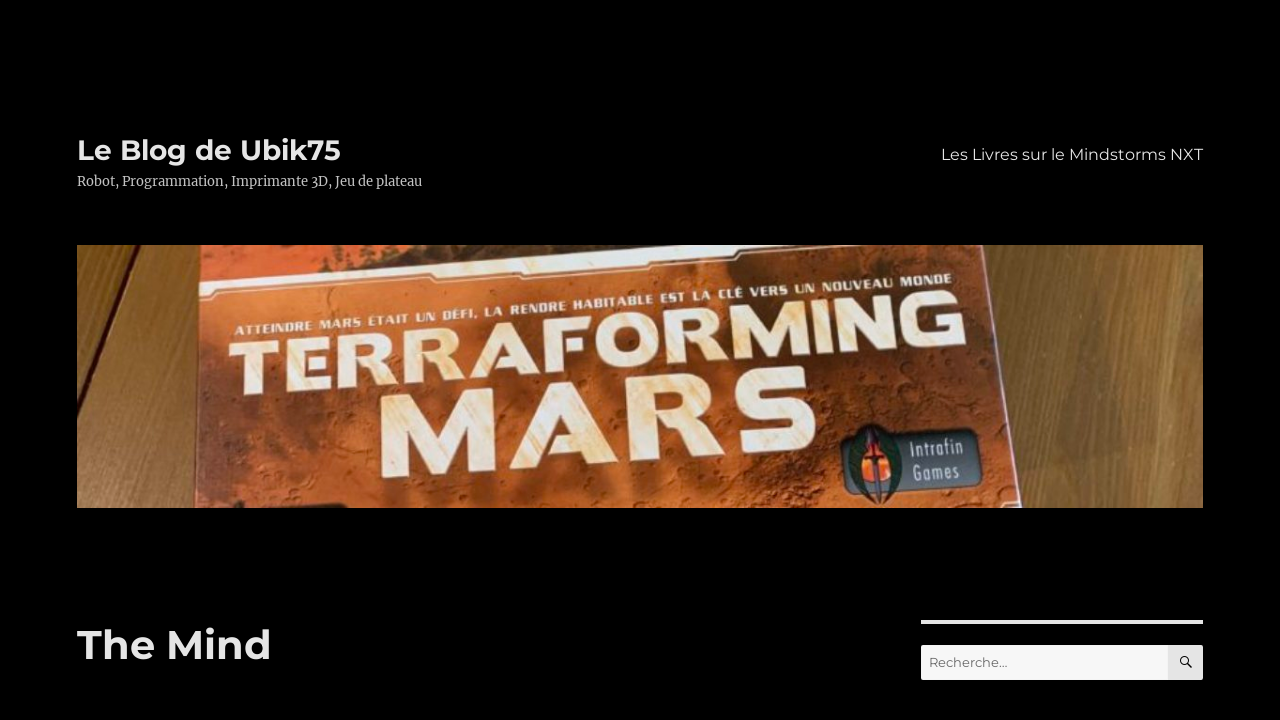

--- FILE ---
content_type: text/html; charset=UTF-8
request_url: https://ubik75.com/?p=1680
body_size: 17722
content:
<!DOCTYPE html>
<html dir="ltr" lang="fr-FR" prefix="og: https://ogp.me/ns#" class="no-js">
<head>
	<meta charset="UTF-8">
	<meta name="viewport" content="width=device-width, initial-scale=1.0">
	<link rel="profile" href="https://gmpg.org/xfn/11">
		<link rel="pingback" href="https://ubik75.com/xmlrpc.php">
		<script>
(function(html){html.className = html.className.replace(/\bno-js\b/,'js')})(document.documentElement);
//# sourceURL=twentysixteen_javascript_detection
</script>
<title>The Mind</title>

		<!-- All in One SEO 4.9.3 - aioseo.com -->
	<meta name="description" content="The Mind est un jeu coopératif ou les joueurs doivent poser des cartes dans l&#039;ordre croissant sans se parler" />
	<meta name="robots" content="max-image-preview:large" />
	<meta name="author" content="ubik75"/>
	<meta name="keywords" content="the mind,jeu de plateau,the mind; jeu de cartes" />
	<link rel="canonical" href="https://ubik75.com/?p=1680" />
	<meta name="generator" content="All in One SEO (AIOSEO) 4.9.3" />
		<meta property="og:locale" content="fr_FR" />
		<meta property="og:site_name" content="Le Blog de Ubik75 | Robot, Programmation, Imprimante 3D, Jeu de plateau" />
		<meta property="og:type" content="article" />
		<meta property="og:title" content="The Mind" />
		<meta property="og:description" content="The Mind est un jeu coopératif ou les joueurs doivent poser des cartes dans l&#039;ordre croissant sans se parler" />
		<meta property="og:url" content="https://ubik75.com/?p=1680" />
		<meta property="article:published_time" content="2019-03-27T11:26:13+00:00" />
		<meta property="article:modified_time" content="2019-05-19T17:32:27+00:00" />
		<meta name="twitter:card" content="summary" />
		<meta name="twitter:title" content="The Mind" />
		<meta name="twitter:description" content="The Mind est un jeu coopératif ou les joueurs doivent poser des cartes dans l&#039;ordre croissant sans se parler" />
		<!-- All in One SEO -->

<link rel='dns-prefetch' href='//secure.gravatar.com' />
<link rel='dns-prefetch' href='//stats.wp.com' />
<link rel='dns-prefetch' href='//v0.wordpress.com' />
<link rel='dns-prefetch' href='//widgets.wp.com' />
<link rel='dns-prefetch' href='//s0.wp.com' />
<link rel='dns-prefetch' href='//0.gravatar.com' />
<link rel='dns-prefetch' href='//1.gravatar.com' />
<link rel='dns-prefetch' href='//2.gravatar.com' />
<link rel="alternate" type="application/rss+xml" title="Le Blog de Ubik75 &raquo; Flux" href="https://ubik75.com/?feed=rss2" />
<link rel="alternate" type="application/rss+xml" title="Le Blog de Ubik75 &raquo; Flux des commentaires" href="https://ubik75.com/?feed=comments-rss2" />
<link rel="alternate" type="application/rss+xml" title="Le Blog de Ubik75 &raquo; The Mind Flux des commentaires" href="https://ubik75.com/?feed=rss2&#038;p=1680" />
<link rel="alternate" title="oEmbed (JSON)" type="application/json+oembed" href="https://ubik75.com/index.php?rest_route=%2Foembed%2F1.0%2Fembed&#038;url=https%3A%2F%2Fubik75.com%2F%3Fp%3D1680" />
<link rel="alternate" title="oEmbed (XML)" type="text/xml+oembed" href="https://ubik75.com/index.php?rest_route=%2Foembed%2F1.0%2Fembed&#038;url=https%3A%2F%2Fubik75.com%2F%3Fp%3D1680&#038;format=xml" />
<style id='wp-img-auto-sizes-contain-inline-css'>
img:is([sizes=auto i],[sizes^="auto," i]){contain-intrinsic-size:3000px 1500px}
/*# sourceURL=wp-img-auto-sizes-contain-inline-css */
</style>
<link rel='stylesheet' id='twentysixteen-jetpack-css' href='https://ubik75.com/wp-content/plugins/jetpack/modules/theme-tools/compat/twentysixteen.css?ver=15.4' media='all' />
<style id='wp-emoji-styles-inline-css'>

	img.wp-smiley, img.emoji {
		display: inline !important;
		border: none !important;
		box-shadow: none !important;
		height: 1em !important;
		width: 1em !important;
		margin: 0 0.07em !important;
		vertical-align: -0.1em !important;
		background: none !important;
		padding: 0 !important;
	}
/*# sourceURL=wp-emoji-styles-inline-css */
</style>
<link rel='stylesheet' id='wp-block-library-css' href='https://ubik75.com/wp-includes/css/dist/block-library/style.min.css?ver=6.9' media='all' />
<style id='global-styles-inline-css'>
:root{--wp--preset--aspect-ratio--square: 1;--wp--preset--aspect-ratio--4-3: 4/3;--wp--preset--aspect-ratio--3-4: 3/4;--wp--preset--aspect-ratio--3-2: 3/2;--wp--preset--aspect-ratio--2-3: 2/3;--wp--preset--aspect-ratio--16-9: 16/9;--wp--preset--aspect-ratio--9-16: 9/16;--wp--preset--color--black: #000000;--wp--preset--color--cyan-bluish-gray: #abb8c3;--wp--preset--color--white: #fff;--wp--preset--color--pale-pink: #f78da7;--wp--preset--color--vivid-red: #cf2e2e;--wp--preset--color--luminous-vivid-orange: #ff6900;--wp--preset--color--luminous-vivid-amber: #fcb900;--wp--preset--color--light-green-cyan: #7bdcb5;--wp--preset--color--vivid-green-cyan: #00d084;--wp--preset--color--pale-cyan-blue: #8ed1fc;--wp--preset--color--vivid-cyan-blue: #0693e3;--wp--preset--color--vivid-purple: #9b51e0;--wp--preset--color--dark-gray: #1a1a1a;--wp--preset--color--medium-gray: #686868;--wp--preset--color--light-gray: #e5e5e5;--wp--preset--color--blue-gray: #4d545c;--wp--preset--color--bright-blue: #007acc;--wp--preset--color--light-blue: #9adffd;--wp--preset--color--dark-brown: #402b30;--wp--preset--color--medium-brown: #774e24;--wp--preset--color--dark-red: #640c1f;--wp--preset--color--bright-red: #ff675f;--wp--preset--color--yellow: #ffef8e;--wp--preset--gradient--vivid-cyan-blue-to-vivid-purple: linear-gradient(135deg,rgb(6,147,227) 0%,rgb(155,81,224) 100%);--wp--preset--gradient--light-green-cyan-to-vivid-green-cyan: linear-gradient(135deg,rgb(122,220,180) 0%,rgb(0,208,130) 100%);--wp--preset--gradient--luminous-vivid-amber-to-luminous-vivid-orange: linear-gradient(135deg,rgb(252,185,0) 0%,rgb(255,105,0) 100%);--wp--preset--gradient--luminous-vivid-orange-to-vivid-red: linear-gradient(135deg,rgb(255,105,0) 0%,rgb(207,46,46) 100%);--wp--preset--gradient--very-light-gray-to-cyan-bluish-gray: linear-gradient(135deg,rgb(238,238,238) 0%,rgb(169,184,195) 100%);--wp--preset--gradient--cool-to-warm-spectrum: linear-gradient(135deg,rgb(74,234,220) 0%,rgb(151,120,209) 20%,rgb(207,42,186) 40%,rgb(238,44,130) 60%,rgb(251,105,98) 80%,rgb(254,248,76) 100%);--wp--preset--gradient--blush-light-purple: linear-gradient(135deg,rgb(255,206,236) 0%,rgb(152,150,240) 100%);--wp--preset--gradient--blush-bordeaux: linear-gradient(135deg,rgb(254,205,165) 0%,rgb(254,45,45) 50%,rgb(107,0,62) 100%);--wp--preset--gradient--luminous-dusk: linear-gradient(135deg,rgb(255,203,112) 0%,rgb(199,81,192) 50%,rgb(65,88,208) 100%);--wp--preset--gradient--pale-ocean: linear-gradient(135deg,rgb(255,245,203) 0%,rgb(182,227,212) 50%,rgb(51,167,181) 100%);--wp--preset--gradient--electric-grass: linear-gradient(135deg,rgb(202,248,128) 0%,rgb(113,206,126) 100%);--wp--preset--gradient--midnight: linear-gradient(135deg,rgb(2,3,129) 0%,rgb(40,116,252) 100%);--wp--preset--font-size--small: 13px;--wp--preset--font-size--medium: 20px;--wp--preset--font-size--large: 36px;--wp--preset--font-size--x-large: 42px;--wp--preset--spacing--20: 0.44rem;--wp--preset--spacing--30: 0.67rem;--wp--preset--spacing--40: 1rem;--wp--preset--spacing--50: 1.5rem;--wp--preset--spacing--60: 2.25rem;--wp--preset--spacing--70: 3.38rem;--wp--preset--spacing--80: 5.06rem;--wp--preset--shadow--natural: 6px 6px 9px rgba(0, 0, 0, 0.2);--wp--preset--shadow--deep: 12px 12px 50px rgba(0, 0, 0, 0.4);--wp--preset--shadow--sharp: 6px 6px 0px rgba(0, 0, 0, 0.2);--wp--preset--shadow--outlined: 6px 6px 0px -3px rgb(255, 255, 255), 6px 6px rgb(0, 0, 0);--wp--preset--shadow--crisp: 6px 6px 0px rgb(0, 0, 0);}:where(.is-layout-flex){gap: 0.5em;}:where(.is-layout-grid){gap: 0.5em;}body .is-layout-flex{display: flex;}.is-layout-flex{flex-wrap: wrap;align-items: center;}.is-layout-flex > :is(*, div){margin: 0;}body .is-layout-grid{display: grid;}.is-layout-grid > :is(*, div){margin: 0;}:where(.wp-block-columns.is-layout-flex){gap: 2em;}:where(.wp-block-columns.is-layout-grid){gap: 2em;}:where(.wp-block-post-template.is-layout-flex){gap: 1.25em;}:where(.wp-block-post-template.is-layout-grid){gap: 1.25em;}.has-black-color{color: var(--wp--preset--color--black) !important;}.has-cyan-bluish-gray-color{color: var(--wp--preset--color--cyan-bluish-gray) !important;}.has-white-color{color: var(--wp--preset--color--white) !important;}.has-pale-pink-color{color: var(--wp--preset--color--pale-pink) !important;}.has-vivid-red-color{color: var(--wp--preset--color--vivid-red) !important;}.has-luminous-vivid-orange-color{color: var(--wp--preset--color--luminous-vivid-orange) !important;}.has-luminous-vivid-amber-color{color: var(--wp--preset--color--luminous-vivid-amber) !important;}.has-light-green-cyan-color{color: var(--wp--preset--color--light-green-cyan) !important;}.has-vivid-green-cyan-color{color: var(--wp--preset--color--vivid-green-cyan) !important;}.has-pale-cyan-blue-color{color: var(--wp--preset--color--pale-cyan-blue) !important;}.has-vivid-cyan-blue-color{color: var(--wp--preset--color--vivid-cyan-blue) !important;}.has-vivid-purple-color{color: var(--wp--preset--color--vivid-purple) !important;}.has-black-background-color{background-color: var(--wp--preset--color--black) !important;}.has-cyan-bluish-gray-background-color{background-color: var(--wp--preset--color--cyan-bluish-gray) !important;}.has-white-background-color{background-color: var(--wp--preset--color--white) !important;}.has-pale-pink-background-color{background-color: var(--wp--preset--color--pale-pink) !important;}.has-vivid-red-background-color{background-color: var(--wp--preset--color--vivid-red) !important;}.has-luminous-vivid-orange-background-color{background-color: var(--wp--preset--color--luminous-vivid-orange) !important;}.has-luminous-vivid-amber-background-color{background-color: var(--wp--preset--color--luminous-vivid-amber) !important;}.has-light-green-cyan-background-color{background-color: var(--wp--preset--color--light-green-cyan) !important;}.has-vivid-green-cyan-background-color{background-color: var(--wp--preset--color--vivid-green-cyan) !important;}.has-pale-cyan-blue-background-color{background-color: var(--wp--preset--color--pale-cyan-blue) !important;}.has-vivid-cyan-blue-background-color{background-color: var(--wp--preset--color--vivid-cyan-blue) !important;}.has-vivid-purple-background-color{background-color: var(--wp--preset--color--vivid-purple) !important;}.has-black-border-color{border-color: var(--wp--preset--color--black) !important;}.has-cyan-bluish-gray-border-color{border-color: var(--wp--preset--color--cyan-bluish-gray) !important;}.has-white-border-color{border-color: var(--wp--preset--color--white) !important;}.has-pale-pink-border-color{border-color: var(--wp--preset--color--pale-pink) !important;}.has-vivid-red-border-color{border-color: var(--wp--preset--color--vivid-red) !important;}.has-luminous-vivid-orange-border-color{border-color: var(--wp--preset--color--luminous-vivid-orange) !important;}.has-luminous-vivid-amber-border-color{border-color: var(--wp--preset--color--luminous-vivid-amber) !important;}.has-light-green-cyan-border-color{border-color: var(--wp--preset--color--light-green-cyan) !important;}.has-vivid-green-cyan-border-color{border-color: var(--wp--preset--color--vivid-green-cyan) !important;}.has-pale-cyan-blue-border-color{border-color: var(--wp--preset--color--pale-cyan-blue) !important;}.has-vivid-cyan-blue-border-color{border-color: var(--wp--preset--color--vivid-cyan-blue) !important;}.has-vivid-purple-border-color{border-color: var(--wp--preset--color--vivid-purple) !important;}.has-vivid-cyan-blue-to-vivid-purple-gradient-background{background: var(--wp--preset--gradient--vivid-cyan-blue-to-vivid-purple) !important;}.has-light-green-cyan-to-vivid-green-cyan-gradient-background{background: var(--wp--preset--gradient--light-green-cyan-to-vivid-green-cyan) !important;}.has-luminous-vivid-amber-to-luminous-vivid-orange-gradient-background{background: var(--wp--preset--gradient--luminous-vivid-amber-to-luminous-vivid-orange) !important;}.has-luminous-vivid-orange-to-vivid-red-gradient-background{background: var(--wp--preset--gradient--luminous-vivid-orange-to-vivid-red) !important;}.has-very-light-gray-to-cyan-bluish-gray-gradient-background{background: var(--wp--preset--gradient--very-light-gray-to-cyan-bluish-gray) !important;}.has-cool-to-warm-spectrum-gradient-background{background: var(--wp--preset--gradient--cool-to-warm-spectrum) !important;}.has-blush-light-purple-gradient-background{background: var(--wp--preset--gradient--blush-light-purple) !important;}.has-blush-bordeaux-gradient-background{background: var(--wp--preset--gradient--blush-bordeaux) !important;}.has-luminous-dusk-gradient-background{background: var(--wp--preset--gradient--luminous-dusk) !important;}.has-pale-ocean-gradient-background{background: var(--wp--preset--gradient--pale-ocean) !important;}.has-electric-grass-gradient-background{background: var(--wp--preset--gradient--electric-grass) !important;}.has-midnight-gradient-background{background: var(--wp--preset--gradient--midnight) !important;}.has-small-font-size{font-size: var(--wp--preset--font-size--small) !important;}.has-medium-font-size{font-size: var(--wp--preset--font-size--medium) !important;}.has-large-font-size{font-size: var(--wp--preset--font-size--large) !important;}.has-x-large-font-size{font-size: var(--wp--preset--font-size--x-large) !important;}
/*# sourceURL=global-styles-inline-css */
</style>

<style id='classic-theme-styles-inline-css'>
/*! This file is auto-generated */
.wp-block-button__link{color:#fff;background-color:#32373c;border-radius:9999px;box-shadow:none;text-decoration:none;padding:calc(.667em + 2px) calc(1.333em + 2px);font-size:1.125em}.wp-block-file__button{background:#32373c;color:#fff;text-decoration:none}
/*# sourceURL=/wp-includes/css/classic-themes.min.css */
</style>
<link rel='stylesheet' id='contact-form-7-css' href='https://ubik75.com/wp-content/plugins/contact-form-7/includes/css/styles.css?ver=6.1.4' media='all' />
<link rel='stylesheet' id='twentysixteen-fonts-css' href='https://ubik75.com/wp-content/themes/twentysixteen/fonts/merriweather-plus-montserrat-plus-inconsolata.css?ver=20230328' media='all' />
<link rel='stylesheet' id='genericons-css' href='https://ubik75.com/wp-content/plugins/jetpack/_inc/genericons/genericons/genericons.css?ver=3.1' media='all' />
<link rel='stylesheet' id='twentysixteen-style-css' href='https://ubik75.com/wp-content/themes/twentysixteen/style.css?ver=20251202' media='all' />
<style id='twentysixteen-style-inline-css'>
	/* Color Scheme */

	/* Background Color */
	body {
		background-color: #262626;
	}

	/* Page Background Color */
	.site {
		background-color: #1a1a1a;
	}

	mark,
	ins,
	button,
	button[disabled]:hover,
	button[disabled]:focus,
	input[type="button"],
	input[type="button"][disabled]:hover,
	input[type="button"][disabled]:focus,
	input[type="reset"],
	input[type="reset"][disabled]:hover,
	input[type="reset"][disabled]:focus,
	input[type="submit"],
	input[type="submit"][disabled]:hover,
	input[type="submit"][disabled]:focus,
	.menu-toggle.toggled-on,
	.menu-toggle.toggled-on:hover,
	.menu-toggle.toggled-on:focus,
	.pagination .prev,
	.pagination .next,
	.pagination .prev:hover,
	.pagination .prev:focus,
	.pagination .next:hover,
	.pagination .next:focus,
	.pagination .nav-links:before,
	.pagination .nav-links:after,
	.widget_calendar tbody a,
	.widget_calendar tbody a:hover,
	.widget_calendar tbody a:focus,
	.page-links a,
	.page-links a:hover,
	.page-links a:focus {
		color: #1a1a1a;
	}

	/* Link Color */
	.menu-toggle:hover,
	.menu-toggle:focus,
	a,
	.main-navigation a:hover,
	.main-navigation a:focus,
	.dropdown-toggle:hover,
	.dropdown-toggle:focus,
	.social-navigation a:hover:before,
	.social-navigation a:focus:before,
	.post-navigation a:hover .post-title,
	.post-navigation a:focus .post-title,
	.tagcloud a:hover,
	.tagcloud a:focus,
	.site-branding .site-title a:hover,
	.site-branding .site-title a:focus,
	.entry-title a:hover,
	.entry-title a:focus,
	.entry-footer a:hover,
	.entry-footer a:focus,
	.comment-metadata a:hover,
	.comment-metadata a:focus,
	.pingback .comment-edit-link:hover,
	.pingback .comment-edit-link:focus,
	.comment-reply-link,
	.comment-reply-link:hover,
	.comment-reply-link:focus,
	.required,
	.site-info a:hover,
	.site-info a:focus {
		color: #9adffd;
	}

	mark,
	ins,
	button:hover,
	button:focus,
	input[type="button"]:hover,
	input[type="button"]:focus,
	input[type="reset"]:hover,
	input[type="reset"]:focus,
	input[type="submit"]:hover,
	input[type="submit"]:focus,
	.pagination .prev:hover,
	.pagination .prev:focus,
	.pagination .next:hover,
	.pagination .next:focus,
	.widget_calendar tbody a,
	.page-links a:hover,
	.page-links a:focus {
		background-color: #9adffd;
	}

	input[type="date"]:focus,
	input[type="time"]:focus,
	input[type="datetime-local"]:focus,
	input[type="week"]:focus,
	input[type="month"]:focus,
	input[type="text"]:focus,
	input[type="email"]:focus,
	input[type="url"]:focus,
	input[type="password"]:focus,
	input[type="search"]:focus,
	input[type="tel"]:focus,
	input[type="number"]:focus,
	textarea:focus,
	.tagcloud a:hover,
	.tagcloud a:focus,
	.menu-toggle:hover,
	.menu-toggle:focus {
		border-color: #9adffd;
	}

	/* Main Text Color */
	body,
	blockquote cite,
	blockquote small,
	.main-navigation a,
	.menu-toggle,
	.dropdown-toggle,
	.social-navigation a,
	.post-navigation a,
	.pagination a:hover,
	.pagination a:focus,
	.widget-title a,
	.site-branding .site-title a,
	.entry-title a,
	.page-links > .page-links-title,
	.comment-author,
	.comment-reply-title small a:hover,
	.comment-reply-title small a:focus {
		color: #e5e5e5;
	}

	blockquote,
	.menu-toggle.toggled-on,
	.menu-toggle.toggled-on:hover,
	.menu-toggle.toggled-on:focus,
	.post-navigation,
	.post-navigation div + div,
	.pagination,
	.widget,
	.page-header,
	.page-links a,
	.comments-title,
	.comment-reply-title {
		border-color: #e5e5e5;
	}

	button,
	button[disabled]:hover,
	button[disabled]:focus,
	input[type="button"],
	input[type="button"][disabled]:hover,
	input[type="button"][disabled]:focus,
	input[type="reset"],
	input[type="reset"][disabled]:hover,
	input[type="reset"][disabled]:focus,
	input[type="submit"],
	input[type="submit"][disabled]:hover,
	input[type="submit"][disabled]:focus,
	.menu-toggle.toggled-on,
	.menu-toggle.toggled-on:hover,
	.menu-toggle.toggled-on:focus,
	.pagination:before,
	.pagination:after,
	.pagination .prev,
	.pagination .next,
	.page-links a {
		background-color: #e5e5e5;
	}

	/* Secondary Text Color */

	/**
	 * IE8 and earlier will drop any block with CSS3 selectors.
	 * Do not combine these styles with the next block.
	 */
	body:not(.search-results) .entry-summary {
		color: #c1c1c1;
	}

	blockquote,
	.post-password-form label,
	a:hover,
	a:focus,
	a:active,
	.post-navigation .meta-nav,
	.image-navigation,
	.comment-navigation,
	.widget_recent_entries .post-date,
	.widget_rss .rss-date,
	.widget_rss cite,
	.site-description,
	.author-bio,
	.entry-footer,
	.entry-footer a,
	.sticky-post,
	.taxonomy-description,
	.entry-caption,
	.comment-metadata,
	.pingback .edit-link,
	.comment-metadata a,
	.pingback .comment-edit-link,
	.comment-form label,
	.comment-notes,
	.comment-awaiting-moderation,
	.logged-in-as,
	.form-allowed-tags,
	.site-info,
	.site-info a,
	.wp-caption .wp-caption-text,
	.gallery-caption,
	.widecolumn label,
	.widecolumn .mu_register label {
		color: #c1c1c1;
	}

	.widget_calendar tbody a:hover,
	.widget_calendar tbody a:focus {
		background-color: #c1c1c1;
	}

	/* Border Color */
	fieldset,
	pre,
	abbr,
	acronym,
	table,
	th,
	td,
	input[type="date"],
	input[type="time"],
	input[type="datetime-local"],
	input[type="week"],
	input[type="month"],
	input[type="text"],
	input[type="email"],
	input[type="url"],
	input[type="password"],
	input[type="search"],
	input[type="tel"],
	input[type="number"],
	textarea,
	.main-navigation li,
	.main-navigation .primary-menu,
	.menu-toggle,
	.dropdown-toggle:after,
	.social-navigation a,
	.image-navigation,
	.comment-navigation,
	.tagcloud a,
	.entry-content,
	.entry-summary,
	.page-links a,
	.page-links > span,
	.comment-list article,
	.comment-list .pingback,
	.comment-list .trackback,
	.comment-reply-link,
	.no-comments,
	.widecolumn .mu_register .mu_alert {
		border-color: rgba( 229, 229, 229, 0.2);
	}

	hr,
	code {
		background-color: rgba( 229, 229, 229, 0.2);
	}

	@media screen and (min-width: 56.875em) {
		.main-navigation li:hover > a,
		.main-navigation li.focus > a {
			color: #9adffd;
		}

		.main-navigation ul ul,
		.main-navigation ul ul li {
			border-color: rgba( 229, 229, 229, 0.2);
		}

		.main-navigation ul ul:before {
			border-top-color: rgba( 229, 229, 229, 0.2);
			border-bottom-color: rgba( 229, 229, 229, 0.2);
		}

		.main-navigation ul ul li {
			background-color: #1a1a1a;
		}

		.main-navigation ul ul:after {
			border-top-color: #1a1a1a;
			border-bottom-color: #1a1a1a;
		}
	}


		/* Custom Page Background Color */
		.site {
			background-color: #000000;
		}

		mark,
		ins,
		button,
		button[disabled]:hover,
		button[disabled]:focus,
		input[type="button"],
		input[type="button"][disabled]:hover,
		input[type="button"][disabled]:focus,
		input[type="reset"],
		input[type="reset"][disabled]:hover,
		input[type="reset"][disabled]:focus,
		input[type="submit"],
		input[type="submit"][disabled]:hover,
		input[type="submit"][disabled]:focus,
		.menu-toggle.toggled-on,
		.menu-toggle.toggled-on:hover,
		.menu-toggle.toggled-on:focus,
		.pagination .prev,
		.pagination .next,
		.pagination .prev:hover,
		.pagination .prev:focus,
		.pagination .next:hover,
		.pagination .next:focus,
		.pagination .nav-links:before,
		.pagination .nav-links:after,
		.widget_calendar tbody a,
		.widget_calendar tbody a:hover,
		.widget_calendar tbody a:focus,
		.page-links a,
		.page-links a:hover,
		.page-links a:focus {
			color: #000000;
		}

		@media screen and (min-width: 56.875em) {
			.main-navigation ul ul li {
				background-color: #000000;
			}

			.main-navigation ul ul:after {
				border-top-color: #000000;
				border-bottom-color: #000000;
			}
		}
	
/*# sourceURL=twentysixteen-style-inline-css */
</style>
<link rel='stylesheet' id='twentysixteen-block-style-css' href='https://ubik75.com/wp-content/themes/twentysixteen/css/blocks.css?ver=20240817' media='all' />
<link rel='stylesheet' id='jetpack_likes-css' href='https://ubik75.com/wp-content/plugins/jetpack/modules/likes/style.css?ver=15.4' media='all' />
<link rel='stylesheet' id='colorbox-css' href='https://ubik75.com/wp-content/plugins/lightbox-gallery/colorbox/example1/colorbox.css?ver=6.9' media='all' />
<link rel='stylesheet' id='really_simple_share_style-css' href='https://ubik75.com/wp-content/plugins/really-simple-facebook-twitter-share-buttons/style.css?ver=6.9' media='all' />
<script type="text/javascript">
// <![CDATA[
var colorbox_settings = {};
// ]]>
</script>
<script src="https://ubik75.com/wp-includes/js/jquery/jquery.min.js?ver=3.7.1" id="jquery-core-js"></script>
<script src="https://ubik75.com/wp-includes/js/jquery/jquery-migrate.min.js?ver=3.4.1" id="jquery-migrate-js"></script>
<script id="twentysixteen-script-js-extra">
var screenReaderText = {"expand":"ouvrir le sous-menu","collapse":"fermer le sous-menu"};
//# sourceURL=twentysixteen-script-js-extra
</script>
<script src="https://ubik75.com/wp-content/themes/twentysixteen/js/functions.js?ver=20230629" id="twentysixteen-script-js" defer data-wp-strategy="defer"></script>
<script src="https://ubik75.com/wp-content/plugins/lightbox-gallery/js/jquery.colorbox.js?ver=6.9" id="colorbox-js"></script>
<script src="https://ubik75.com/wp-content/plugins/lightbox-gallery/js/jquery-migrate-1.4.1.min.js?ver=6.9" id="lg-jquery-migrate-js"></script>
<script src="https://ubik75.com/wp-content/plugins/lightbox-gallery/js/jquery.tooltip.js?ver=6.9" id="tooltip-js"></script>
<script src="https://ubik75.com/wp-content/plugins/lightbox-gallery/lightbox-gallery.js?ver=6.9" id="lightbox-gallery-js"></script>
<link rel="https://api.w.org/" href="https://ubik75.com/index.php?rest_route=/" /><link rel="alternate" title="JSON" type="application/json" href="https://ubik75.com/index.php?rest_route=/wp/v2/posts/1680" /><link rel="EditURI" type="application/rsd+xml" title="RSD" href="https://ubik75.com/xmlrpc.php?rsd" />
<meta name="generator" content="WordPress 6.9" />
<link rel='shortlink' href='https://wp.me/p2eCSX-r6' />
<link rel="stylesheet" type="text/css" href="http://ubik75.com/wp-content/plugins/lightbox-gallery/lightbox-gallery.css" />
<script type="text/javascript">
        //<![CDATA[
        
      !function(d,s,id){var js,fjs=d.getElementsByTagName(s)[0];if(!d.getElementById(id)){js=d.createElement(s);js.id=id;js.src="https://platform.twitter.com/widgets.js";fjs.parentNode.insertBefore(js,fjs);}}(document,"script","twitter-wjs");
      
        //]]>
  		</script>	<style>img#wpstats{display:none}</style>
		<style data-context="foundation-flickity-css">/*! Flickity v2.0.2
http://flickity.metafizzy.co
---------------------------------------------- */.flickity-enabled{position:relative}.flickity-enabled:focus{outline:0}.flickity-viewport{overflow:hidden;position:relative;height:100%}.flickity-slider{position:absolute;width:100%;height:100%}.flickity-enabled.is-draggable{-webkit-tap-highlight-color:transparent;tap-highlight-color:transparent;-webkit-user-select:none;-moz-user-select:none;-ms-user-select:none;user-select:none}.flickity-enabled.is-draggable .flickity-viewport{cursor:move;cursor:-webkit-grab;cursor:grab}.flickity-enabled.is-draggable .flickity-viewport.is-pointer-down{cursor:-webkit-grabbing;cursor:grabbing}.flickity-prev-next-button{position:absolute;top:50%;width:44px;height:44px;border:none;border-radius:50%;background:#fff;background:hsla(0,0%,100%,.75);cursor:pointer;-webkit-transform:translateY(-50%);transform:translateY(-50%)}.flickity-prev-next-button:hover{background:#fff}.flickity-prev-next-button:focus{outline:0;box-shadow:0 0 0 5px #09f}.flickity-prev-next-button:active{opacity:.6}.flickity-prev-next-button.previous{left:10px}.flickity-prev-next-button.next{right:10px}.flickity-rtl .flickity-prev-next-button.previous{left:auto;right:10px}.flickity-rtl .flickity-prev-next-button.next{right:auto;left:10px}.flickity-prev-next-button:disabled{opacity:.3;cursor:auto}.flickity-prev-next-button svg{position:absolute;left:20%;top:20%;width:60%;height:60%}.flickity-prev-next-button .arrow{fill:#333}.flickity-page-dots{position:absolute;width:100%;bottom:-25px;padding:0;margin:0;list-style:none;text-align:center;line-height:1}.flickity-rtl .flickity-page-dots{direction:rtl}.flickity-page-dots .dot{display:inline-block;width:10px;height:10px;margin:0 8px;background:#333;border-radius:50%;opacity:.25;cursor:pointer}.flickity-page-dots .dot.is-selected{opacity:1}</style><style data-context="foundation-slideout-css">.slideout-menu{position:fixed;left:0;top:0;bottom:0;right:auto;z-index:0;width:256px;overflow-y:auto;-webkit-overflow-scrolling:touch;display:none}.slideout-menu.pushit-right{left:auto;right:0}.slideout-panel{position:relative;z-index:1;will-change:transform}.slideout-open,.slideout-open .slideout-panel,.slideout-open body{overflow:hidden}.slideout-open .slideout-menu{display:block}.pushit{display:none}</style><style>.recentcomments a{display:inline !important;padding:0 !important;margin:0 !important;}</style><style id="custom-background-css">
body.custom-background { background-color: #000000; }
</style>
	<link rel="icon" href="https://ubik75.com/wp-content/uploads/2018/02/cropped-robot-32x32.jpg" sizes="32x32" />
<link rel="icon" href="https://ubik75.com/wp-content/uploads/2018/02/cropped-robot-192x192.jpg" sizes="192x192" />
<link rel="apple-touch-icon" href="https://ubik75.com/wp-content/uploads/2018/02/cropped-robot-180x180.jpg" />
<meta name="msapplication-TileImage" content="https://ubik75.com/wp-content/uploads/2018/02/cropped-robot-270x270.jpg" />
<style>.ios7.web-app-mode.has-fixed header{ background-color: rgba(110,107,110,.88);}</style><link rel='stylesheet' id='jetpack-swiper-library-css' href='https://ubik75.com/wp-content/plugins/jetpack/_inc/blocks/swiper.css?ver=15.4' media='all' />
<link rel='stylesheet' id='jetpack-carousel-css' href='https://ubik75.com/wp-content/plugins/jetpack/modules/carousel/jetpack-carousel.css?ver=15.4' media='all' />
</head>

<body class="wp-singular post-template-default single single-post postid-1680 single-format-standard custom-background wp-embed-responsive wp-theme-twentysixteen">
<div id="page" class="site">
	<div class="site-inner">
		<a class="skip-link screen-reader-text" href="#content">
			Aller au contenu		</a>

		<header id="masthead" class="site-header">
			<div class="site-header-main">
				<div class="site-branding">
											<p class="site-title"><a href="https://ubik75.com/" rel="home" >Le Blog de Ubik75</a></p>
												<p class="site-description">Robot, Programmation, Imprimante 3D, Jeu de plateau</p>
									</div><!-- .site-branding -->

									<button id="menu-toggle" class="menu-toggle">Menu</button>

					<div id="site-header-menu" class="site-header-menu">
													<nav id="site-navigation" class="main-navigation" aria-label="Menu principal">
								<div class="menu-menu-container"><ul id="menu-menu" class="primary-menu"><li id="menu-item-511" class="menu-item menu-item-type-post_type menu-item-object-page menu-item-511"><a href="https://ubik75.com/?page_id=228">Les Livres sur le Mindstorms NXT</a></li>
</ul></div>							</nav><!-- .main-navigation -->
						
											</div><!-- .site-header-menu -->
							</div><!-- .site-header-main -->

											<div class="header-image">
					<a href="https://ubik75.com/" rel="home" >
						<img src="https://ubik75.com/wp-content/uploads/2019/05/cropped-mars-1-e1557062467117.jpg" width="1200" height="280" alt="Le Blog de Ubik75" sizes="(max-width: 709px) 85vw, (max-width: 909px) 81vw, (max-width: 1362px) 88vw, 1200px" srcset="https://ubik75.com/wp-content/uploads/2019/05/cropped-mars-1-e1557062467117.jpg 1200w, https://ubik75.com/wp-content/uploads/2019/05/cropped-mars-1-e1557062467117-300x70.jpg 300w, https://ubik75.com/wp-content/uploads/2019/05/cropped-mars-1-e1557062467117-768x179.jpg 768w, https://ubik75.com/wp-content/uploads/2019/05/cropped-mars-1-e1557062467117-1024x239.jpg 1024w" decoding="async" fetchpriority="high" />					</a>
				</div><!-- .header-image -->
					</header><!-- .site-header -->

		<div id="content" class="site-content">

<div id="primary" class="content-area">
	<main id="main" class="site-main">
		
<article id="post-1680" class="post-1680 post type-post status-publish format-standard hentry category-jeu-de-plateau tag-the-mind-jeu-de-cartes">
	<header class="entry-header">
		<h1 class="entry-title">The Mind</h1>	</header><!-- .entry-header -->

	
	
	<div class="entry-content">
		<p>Le site évolue: au fur et à mesure, j&rsquo;écrirai des articles sur des jeux de plateau ou de cartes que je possède, le premier jeu présenté est <strong>The Mind</strong>.</p>
<p>The Mind est un jeu coopératif où les joueurs doivent poser des cartes dans l&rsquo;ordre croissant sans se parler.</p>
<p><a href="http://ubik75.com/wp-content/uploads/2019/03/2019-03-22-16.57.53-e1553270559728.jpg" rel="lightbox"><img decoding="async" data-attachment-id="1682" data-permalink="https://ubik75.com/?attachment_id=1682" data-orig-file="https://ubik75.com/wp-content/uploads/2019/03/2019-03-22-16.57.53-e1553270559728.jpg" data-orig-size="700,933" data-comments-opened="1" data-image-meta="{&quot;aperture&quot;:&quot;1.8&quot;,&quot;credit&quot;:&quot;&quot;,&quot;camera&quot;:&quot;iPhone XS&quot;,&quot;caption&quot;:&quot;&quot;,&quot;created_timestamp&quot;:&quot;1553273873&quot;,&quot;copyright&quot;:&quot;&quot;,&quot;focal_length&quot;:&quot;4.25&quot;,&quot;iso&quot;:&quot;400&quot;,&quot;shutter_speed&quot;:&quot;0.017857142857143&quot;,&quot;title&quot;:&quot;&quot;,&quot;orientation&quot;:&quot;6&quot;}" data-image-title="2019-03-22 16.57.53" data-image-description="" data-image-caption="" data-medium-file="https://ubik75.com/wp-content/uploads/2019/03/2019-03-22-16.57.53-e1553270559728-225x300.jpg" data-large-file="https://ubik75.com/wp-content/uploads/2019/03/2019-03-22-16.57.53-1024x768.jpg" class="aligncenter size-medium wp-image-1682" src="http://ubik75.com/wp-content/uploads/2019/03/2019-03-22-16.57.53-e1553270559728-225x300.jpg" alt="" width="225" height="300" srcset="https://ubik75.com/wp-content/uploads/2019/03/2019-03-22-16.57.53-e1553270559728-225x300.jpg 225w, https://ubik75.com/wp-content/uploads/2019/03/2019-03-22-16.57.53-e1553270559728.jpg 700w" sizes="(max-width: 225px) 85vw, 225px" /></a><span id="more-1680"></span></p>
<p>Le jeu est prévu pour 2 à 4 joueurs, la partie dure environ 20 minutes.Il se compose de 100 cartes numérotées de 1 à 100, de 12 cartes niveau, de 5 cartes vie et de 3 cartes Shuriken.</p>
<p><a href="http://ubik75.com/wp-content/uploads/2019/03/2019-03-22-17.13.31-e1553271415759.jpg" rel="lightbox"><img decoding="async" data-attachment-id="1685" data-permalink="https://ubik75.com/?attachment_id=1685" data-orig-file="https://ubik75.com/wp-content/uploads/2019/03/2019-03-22-17.13.31-e1553271415759.jpg" data-orig-size="525,700" data-comments-opened="1" data-image-meta="{&quot;aperture&quot;:&quot;1.8&quot;,&quot;credit&quot;:&quot;&quot;,&quot;camera&quot;:&quot;iPhone XS&quot;,&quot;caption&quot;:&quot;&quot;,&quot;created_timestamp&quot;:&quot;1553274811&quot;,&quot;copyright&quot;:&quot;&quot;,&quot;focal_length&quot;:&quot;4.25&quot;,&quot;iso&quot;:&quot;400&quot;,&quot;shutter_speed&quot;:&quot;0.022222222222222&quot;,&quot;title&quot;:&quot;&quot;,&quot;orientation&quot;:&quot;3&quot;}" data-image-title="2019-03-22 17.13.31" data-image-description="" data-image-caption="" data-medium-file="https://ubik75.com/wp-content/uploads/2019/03/2019-03-22-17.13.31-e1553271385415-225x300.jpg" data-large-file="https://ubik75.com/wp-content/uploads/2019/03/2019-03-22-17.13.31-e1553271385415-768x1024.jpg" class="alignleft size-medium wp-image-1685" src="http://ubik75.com/wp-content/uploads/2019/03/2019-03-22-17.13.31-e1553271385415-225x300.jpg" alt="" width="225" height="300" /></a></p>
<p><a href="http://ubik75.com/wp-content/uploads/2019/03/2019-03-22-17.14.32-e1553271482530.jpg" rel="lightbox"><img loading="lazy" decoding="async" data-attachment-id="1686" data-permalink="https://ubik75.com/?attachment_id=1686" data-orig-file="https://ubik75.com/wp-content/uploads/2019/03/2019-03-22-17.14.32-e1553271482530.jpg" data-orig-size="525,700" data-comments-opened="1" data-image-meta="{&quot;aperture&quot;:&quot;1.8&quot;,&quot;credit&quot;:&quot;&quot;,&quot;camera&quot;:&quot;iPhone XS&quot;,&quot;caption&quot;:&quot;&quot;,&quot;created_timestamp&quot;:&quot;1553274872&quot;,&quot;copyright&quot;:&quot;&quot;,&quot;focal_length&quot;:&quot;4.25&quot;,&quot;iso&quot;:&quot;320&quot;,&quot;shutter_speed&quot;:&quot;0.016666666666667&quot;,&quot;title&quot;:&quot;&quot;,&quot;orientation&quot;:&quot;1&quot;}" data-image-title="2019-03-22 17.14.32" data-image-description="" data-image-caption="" data-medium-file="https://ubik75.com/wp-content/uploads/2019/03/2019-03-22-17.14.32-e1553271462406-225x300.jpg" data-large-file="https://ubik75.com/wp-content/uploads/2019/03/2019-03-22-17.14.32-e1553271462406-768x1024.jpg" class="alignright size-medium wp-image-1686" src="http://ubik75.com/wp-content/uploads/2019/03/2019-03-22-17.14.32-e1553271462406-225x300.jpg" alt="" width="225" height="300" /></a></p>
<p>&nbsp;</p>
<p>&nbsp;</p>
<p>&nbsp;</p>
<p>&nbsp;</p>
<p>&nbsp;</p>
<p>&nbsp;</p>
<p>Il y a 12 niveaux à atteindre pour gagner la partie. En fonction du nombre de joueurs, l&rsquo;équipe reçoit le même nombre de cartes de vie que le nombre de joueurs plus une carte Shuriken. Chaque joueur reçoit un nombre de cartes équivalent au niveau atteint (niveau 1, une carte par joueur, niveau 2, deux cartes par joueur&#8230; jusqu&rsquo;au niveau 12, douze cartes par joueur).</p>
<p>Le but: poser les cartes dans l&rsquo;ordre croissant et terminer le niveau le plus élevé pour gagner, les joueurs ne doivent pas se parler. Ils peuvent lever la main pour utiliser une carte Shuriken qui permet à l&rsquo;équipe de défausser de leurs mains la carte la plus petite en valeur. Si un joueur a dans sa main une carte de valeur inférieure à la carte jouée sur la table, l&rsquo;équipe perd une carte de vie. Quand il n&rsquo;y a plus de carte de vie sur la table, l&rsquo;équipe a perdu. A chaque niveau terminé, l&rsquo;équipe reçoit une carte de vie ou une carte Shuriken.</p>
<p>The Mind est un jeu rapide à mettre en place avec des règles simples, j&rsquo;ai apprécié ce jeu pour y avoir passé un bon moment.</p>
<p>&nbsp;</p>
<div style="min-height:33px;" class="really_simple_share really_simple_share_button robots-nocontent snap_nopreview"><div class="really_simple_share_facebook_like" style="width:100px;"><iframe src="//www.facebook.com/plugins/like.php?href=https%3A%2F%2Fubik75.com%2F%3Fp%3D1680&amp;layout=button_count&amp;width=100&amp;height=27&amp;locale=fr_FR" 
							scrolling="no" frameborder="0" style="border:none; overflow:hidden; width:100px; height:27px;" allowTransparency="true"></iframe></div><div class="really_simple_share_twitter" style="width:100px;"><a href="https://twitter.com/share" class="twitter-share-button" data-count="none"  data-text="The Mind" data-url="https://ubik75.com/?p=1680"  data-via="" data-lang="fr"  ></a></div></div>
		<div class="really_simple_share_clearfix"></div>	</div><!-- .entry-content -->

	<footer class="entry-footer">
		<span class="byline"><img alt='' src='https://secure.gravatar.com/avatar/ee6f42e49f06c38d31b4d23cfc5eb643b206ddbaa213679212e584aa5a7dd9c1?s=49&#038;d=retro&#038;r=g' srcset='https://secure.gravatar.com/avatar/ee6f42e49f06c38d31b4d23cfc5eb643b206ddbaa213679212e584aa5a7dd9c1?s=98&#038;d=retro&#038;r=g 2x' class='avatar avatar-49 photo' height='49' width='49' loading='lazy' decoding='async'/><span class="screen-reader-text">Auteur </span><span class="author vcard"><a class="url fn n" href="https://ubik75.com/?author=1">ubik75</a></span></span><span class="posted-on"><span class="screen-reader-text">Publié le </span><a href="https://ubik75.com/?p=1680" rel="bookmark"><time class="entry-date published" datetime="2019-03-27T13:26:13+02:00">27 mars 2019</time><time class="updated" datetime="2019-05-19T19:32:27+02:00">19 mai 2019</time></a></span><span class="cat-links"><span class="screen-reader-text">Catégories </span><a href="https://ubik75.com/?cat=140" rel="category">Jeu de plateau</a></span><span class="tags-links"><span class="screen-reader-text">Étiquettes </span><a href="https://ubik75.com/?tag=the-mind-jeu-de-cartes" rel="tag">The Mind; jeu de cartes</a></span>			</footer><!-- .entry-footer -->
</article><!-- #post-1680 -->

<div id="comments" class="comments-area">

	
	
		<div id="respond" class="comment-respond">
		<h2 id="reply-title" class="comment-reply-title">Laisser un commentaire <small><a rel="nofollow" id="cancel-comment-reply-link" href="/?p=1680#respond" style="display:none;">Annuler la réponse</a></small></h2><form action="https://ubik75.com/wp-comments-post.php" method="post" id="commentform" class="comment-form"><p class="comment-notes"><span id="email-notes">Votre adresse e-mail ne sera pas publiée.</span> <span class="required-field-message">Les champs obligatoires sont indiqués avec <span class="required">*</span></span></p><p class="comment-form-comment"><label for="comment">Commentaire <span class="required">*</span></label> <textarea id="comment" name="comment" cols="45" rows="8" maxlength="65525" required></textarea></p><p class="comment-form-author"><label for="author">Nom <span class="required">*</span></label> <input id="author" name="author" type="text" value="" size="30" maxlength="245" autocomplete="name" required /></p>
<p class="comment-form-email"><label for="email">E-mail <span class="required">*</span></label> <input id="email" name="email" type="email" value="" size="30" maxlength="100" aria-describedby="email-notes" autocomplete="email" required /></p>
<p class="comment-form-url"><label for="url">Site web</label> <input id="url" name="url" type="url" value="" size="30" maxlength="200" autocomplete="url" /></p>
<p class="comment-subscription-form"><input type="checkbox" name="subscribe_comments" id="subscribe_comments" value="subscribe" style="width: auto; -moz-appearance: checkbox; -webkit-appearance: checkbox;" /> <label class="subscribe-label" id="subscribe-label" for="subscribe_comments">Prévenez-moi de tous les nouveaux commentaires par e-mail.</label></p><p class="comment-subscription-form"><input type="checkbox" name="subscribe_blog" id="subscribe_blog" value="subscribe" style="width: auto; -moz-appearance: checkbox; -webkit-appearance: checkbox;" /> <label class="subscribe-label" id="subscribe-blog-label" for="subscribe_blog">Prévenez-moi de tous les nouveaux articles par e-mail.</label></p><p class="form-submit"><input name="submit" type="submit" id="submit" class="submit" value="Laisser un commentaire" /> <input type='hidden' name='comment_post_ID' value='1680' id='comment_post_ID' />
<input type='hidden' name='comment_parent' id='comment_parent' value='0' />
</p><p style="display: none;"><input type="hidden" id="akismet_comment_nonce" name="akismet_comment_nonce" value="c3572c8fb5" /></p><p style="display: none !important;" class="akismet-fields-container" data-prefix="ak_"><label>&#916;<textarea name="ak_hp_textarea" cols="45" rows="8" maxlength="100"></textarea></label><input type="hidden" id="ak_js_1" name="ak_js" value="189"/><script>document.getElementById( "ak_js_1" ).setAttribute( "value", ( new Date() ).getTime() );</script></p></form>	</div><!-- #respond -->
	
</div><!-- .comments-area -->

	<nav class="navigation post-navigation" aria-label="Publications">
		<h2 class="screen-reader-text">Navigation de l’article</h2>
		<div class="nav-links"><div class="nav-previous"><a href="https://ubik75.com/?p=1571" rel="prev"><span class="meta-nav" aria-hidden="true">Précédent</span> <span class="screen-reader-text">Publication précédente :</span> <span class="post-title">Le jeu d&rsquo;échecs de Star Trek</span></a></div><div class="nav-next"><a href="https://ubik75.com/?p=1757" rel="next"><span class="meta-nav" aria-hidden="true">Suivant</span> <span class="screen-reader-text">Publication suivante :</span> <span class="post-title">Terraforming Mars</span></a></div></div>
	</nav>
	</main><!-- .site-main -->

	<aside id="content-bottom-widgets" class="content-bottom-widgets">
	
			<div class="widget-area">
			<section id="rss_links-2" class="widget widget_rss_links"><ul><li><a target="_self" href="https://ubik75.com/?feed=rss2" title="S’abonner aux articles">RSS - Articles</a></li></ul>
</section>		</div><!-- .widget-area -->
	</aside><!-- .content-bottom-widgets -->

</div><!-- .content-area -->


	<aside id="secondary" class="sidebar widget-area">
		<section id="search-3" class="widget widget_search">
<form role="search" method="get" class="search-form" action="https://ubik75.com/">
	<label>
		<span class="screen-reader-text">
			Recherche pour :		</span>
		<input type="search" class="search-field" placeholder="Recherche&hellip;" value="" name="s" />
	</label>
	<button type="submit" class="search-submit"><span class="screen-reader-text">
		Recherche	</span></button>
</form>
</section><section id="custom_html-2" class="widget_text widget widget_custom_html"><div class="textwidget custom-html-widget"><center><img src="http://ubik75.com/wp-content/uploads/2012/logorobot.png" alt="robot" width="128" height="128"/></center></div></section>
		<section id="recent-posts-2" class="widget widget_recent_entries">
		<h2 class="widget-title">Articles récents</h2><nav aria-label="Articles récents">
		<ul>
											<li>
					<a href="https://ubik75.com/?p=2023">My City</a>
									</li>
											<li>
					<a href="https://ubik75.com/?p=1949">Paper Dungeons</a>
									</li>
											<li>
					<a href="https://ubik75.com/?p=1818">Réglage de l&rsquo;offset Z sur imprimante 3D</a>
									</li>
											<li>
					<a href="https://ubik75.com/?p=1757">Terraforming Mars</a>
									</li>
											<li>
					<a href="https://ubik75.com/?p=1680" aria-current="page">The Mind</a>
									</li>
					</ul>

		</nav></section><section id="custom_html-3" class="widget_text widget widget_custom_html"><div class="textwidget custom-html-widget"><center><img src="http://ubik75.com/wp-content/uploads/2012/kcron.png" alt="robot" width="128" height="128"/></center></div></section><section id="recent-comments-2" class="widget widget_recent_comments"><h2 class="widget-title">Commentaires récents</h2><nav aria-label="Commentaires récents"><ul id="recentcomments"><li class="recentcomments"><span class="comment-author-link">Khedrioui</span> dans <a href="https://ubik75.com/?p=345#comment-35431">Rovio Wowwee, retour d’expérience suite à utilisation</a></li><li class="recentcomments"><span class="comment-author-link">khedrioui</span> dans <a href="https://ubik75.com/?p=345#comment-35427">Rovio Wowwee, retour d’expérience suite à utilisation</a></li><li class="recentcomments"><span class="comment-author-link">Khedrioui</span> dans <a href="https://ubik75.com/?p=345#comment-35426">Rovio Wowwee, retour d’expérience suite à utilisation</a></li><li class="recentcomments"><span class="comment-author-link">ubik75</span> dans <a href="https://ubik75.com/?p=345#comment-35413">Rovio Wowwee, retour d’expérience suite à utilisation</a></li><li class="recentcomments"><span class="comment-author-link">Khedrioui</span> dans <a href="https://ubik75.com/?p=345#comment-35401">Rovio Wowwee, retour d’expérience suite à utilisation</a></li></ul></nav></section><section id="custom_html-4" class="widget_text widget widget_custom_html"><div class="textwidget custom-html-widget"><center><img src="http://ubik75.com/wp-content/uploads/2019/01/CaptureimpV1-e1548602768309.png" alt="robot" width="128" height="128"></center></div></section><section id="tag_cloud-2" class="widget widget_tag_cloud"><h2 class="widget-title">Catégories</h2><nav aria-label="Catégories"><div class="tagcloud"><ul class='wp-tag-cloud' role='list'>
	<li><a href="https://ubik75.com/?cat=3" class="tag-cloud-link tag-link-3 tag-link-position-1" style="font-size: 1em;">Arduino</a></li>
	<li><a href="https://ubik75.com/?cat=4" class="tag-cloud-link tag-link-4 tag-link-position-2" style="font-size: 1em;">ASURO</a></li>
	<li><a href="https://ubik75.com/?cat=118" class="tag-cloud-link tag-link-118 tag-link-position-3" style="font-size: 1em;">BrickPi</a></li>
	<li><a href="https://ubik75.com/?cat=106" class="tag-cloud-link tag-link-106 tag-link-position-4" style="font-size: 1em;">EV3</a></li>
	<li><a href="https://ubik75.com/?cat=139" class="tag-cloud-link tag-link-139 tag-link-position-5" style="font-size: 1em;">Imprimante 3D</a></li>
	<li><a href="https://ubik75.com/?cat=140" class="tag-cloud-link tag-link-140 tag-link-position-6" style="font-size: 1em;">Jeu de plateau</a></li>
	<li><a href="https://ubik75.com/?cat=6" class="tag-cloud-link tag-link-6 tag-link-position-7" style="font-size: 1em;">Logiciel</a></li>
	<li><a href="https://ubik75.com/?cat=7" class="tag-cloud-link tag-link-7 tag-link-position-8" style="font-size: 1em;">Matériel</a></li>
	<li><a href="https://ubik75.com/?cat=128" class="tag-cloud-link tag-link-128 tag-link-position-9" style="font-size: 1em;">MSE-6</a></li>
	<li><a href="https://ubik75.com/?cat=8" class="tag-cloud-link tag-link-8 tag-link-position-10" style="font-size: 1em;">New</a></li>
	<li><a href="https://ubik75.com/?cat=9" class="tag-cloud-link tag-link-9 tag-link-position-11" style="font-size: 1em;">NXT</a></li>
	<li><a href="https://ubik75.com/?cat=10" class="tag-cloud-link tag-link-10 tag-link-position-12" style="font-size: 1em;">NXT-G</a></li>
	<li><a href="https://ubik75.com/?cat=11" class="tag-cloud-link tag-link-11 tag-link-position-13" style="font-size: 1em;">Robot</a></li>
	<li><a href="https://ubik75.com/?cat=84" class="tag-cloud-link tag-link-84 tag-link-position-14" style="font-size: 1em;">RobotC</a></li>
	<li><a href="https://ubik75.com/?cat=12" class="tag-cloud-link tag-link-12 tag-link-position-15" style="font-size: 1em;">Rovio</a></li>
	<li><a href="https://ubik75.com/?cat=13" class="tag-cloud-link tag-link-13 tag-link-position-16" style="font-size: 1em;">Spykee</a></li>
</ul>
</div>
</nav></section><section id="custom_html-5" class="widget_text widget widget_custom_html"><div class="textwidget custom-html-widget"><center><img src="http://ubik75.com/wp-content/uploads/2012/basket.png" alt="robot" width="128" height="128"/></center></div></section><section id="archives-2" class="widget widget_archive"><h2 class="widget-title">Archives</h2>		<label class="screen-reader-text" for="archives-dropdown-2">Archives</label>
		<select id="archives-dropdown-2" name="archive-dropdown">
			
			<option value="">Sélectionner un mois</option>
				<option value='https://ubik75.com/?m=202308'> août 2023 &nbsp;(1)</option>
	<option value='https://ubik75.com/?m=202307'> juillet 2023 &nbsp;(1)</option>
	<option value='https://ubik75.com/?m=201906'> juin 2019 &nbsp;(1)</option>
	<option value='https://ubik75.com/?m=201905'> mai 2019 &nbsp;(1)</option>
	<option value='https://ubik75.com/?m=201903'> mars 2019 &nbsp;(2)</option>
	<option value='https://ubik75.com/?m=201902'> février 2019 &nbsp;(1)</option>
	<option value='https://ubik75.com/?m=201901'> janvier 2019 &nbsp;(1)</option>
	<option value='https://ubik75.com/?m=201805'> mai 2018 &nbsp;(2)</option>
	<option value='https://ubik75.com/?m=201803'> mars 2018 &nbsp;(2)</option>
	<option value='https://ubik75.com/?m=201607'> juillet 2016 &nbsp;(1)</option>
	<option value='https://ubik75.com/?m=201605'> mai 2016 &nbsp;(1)</option>
	<option value='https://ubik75.com/?m=201604'> avril 2016 &nbsp;(1)</option>
	<option value='https://ubik75.com/?m=201504'> avril 2015 &nbsp;(2)</option>
	<option value='https://ubik75.com/?m=201503'> mars 2015 &nbsp;(1)</option>
	<option value='https://ubik75.com/?m=201406'> juin 2014 &nbsp;(2)</option>
	<option value='https://ubik75.com/?m=201404'> avril 2014 &nbsp;(1)</option>
	<option value='https://ubik75.com/?m=201402'> février 2014 &nbsp;(1)</option>
	<option value='https://ubik75.com/?m=201401'> janvier 2014 &nbsp;(1)</option>
	<option value='https://ubik75.com/?m=201311'> novembre 2013 &nbsp;(1)</option>
	<option value='https://ubik75.com/?m=201310'> octobre 2013 &nbsp;(1)</option>
	<option value='https://ubik75.com/?m=201308'> août 2013 &nbsp;(2)</option>
	<option value='https://ubik75.com/?m=201307'> juillet 2013 &nbsp;(1)</option>
	<option value='https://ubik75.com/?m=201305'> mai 2013 &nbsp;(1)</option>
	<option value='https://ubik75.com/?m=201304'> avril 2013 &nbsp;(2)</option>
	<option value='https://ubik75.com/?m=201302'> février 2013 &nbsp;(1)</option>
	<option value='https://ubik75.com/?m=201301'> janvier 2013 &nbsp;(3)</option>
	<option value='https://ubik75.com/?m=201210'> octobre 2012 &nbsp;(1)</option>
	<option value='https://ubik75.com/?m=201209'> septembre 2012 &nbsp;(2)</option>
	<option value='https://ubik75.com/?m=201207'> juillet 2012 &nbsp;(3)</option>
	<option value='https://ubik75.com/?m=201206'> juin 2012 &nbsp;(1)</option>
	<option value='https://ubik75.com/?m=201205'> mai 2012 &nbsp;(2)</option>
	<option value='https://ubik75.com/?m=201204'> avril 2012 &nbsp;(1)</option>
	<option value='https://ubik75.com/?m=201203'> mars 2012 &nbsp;(2)</option>
	<option value='https://ubik75.com/?m=201202'> février 2012 &nbsp;(3)</option>
	<option value='https://ubik75.com/?m=201101'> janvier 2011 &nbsp;(2)</option>
	<option value='https://ubik75.com/?m=201009'> septembre 2010 &nbsp;(1)</option>
	<option value='https://ubik75.com/?m=201002'> février 2010 &nbsp;(1)</option>
	<option value='https://ubik75.com/?m=201001'> janvier 2010 &nbsp;(2)</option>
	<option value='https://ubik75.com/?m=200911'> novembre 2009 &nbsp;(1)</option>
	<option value='https://ubik75.com/?m=200910'> octobre 2009 &nbsp;(1)</option>
	<option value='https://ubik75.com/?m=200907'> juillet 2009 &nbsp;(2)</option>
	<option value='https://ubik75.com/?m=200906'> juin 2009 &nbsp;(3)</option>
	<option value='https://ubik75.com/?m=200904'> avril 2009 &nbsp;(5)</option>
	<option value='https://ubik75.com/?m=200903'> mars 2009 &nbsp;(9)</option>
	<option value='https://ubik75.com/?m=200902'> février 2009 &nbsp;(3)</option>

		</select>

			<script>
( ( dropdownId ) => {
	const dropdown = document.getElementById( dropdownId );
	function onSelectChange() {
		setTimeout( () => {
			if ( 'escape' === dropdown.dataset.lastkey ) {
				return;
			}
			if ( dropdown.value ) {
				document.location.href = dropdown.value;
			}
		}, 250 );
	}
	function onKeyUp( event ) {
		if ( 'Escape' === event.key ) {
			dropdown.dataset.lastkey = 'escape';
		} else {
			delete dropdown.dataset.lastkey;
		}
	}
	function onClick() {
		delete dropdown.dataset.lastkey;
	}
	dropdown.addEventListener( 'keyup', onKeyUp );
	dropdown.addEventListener( 'click', onClick );
	dropdown.addEventListener( 'change', onSelectChange );
})( "archives-dropdown-2" );

//# sourceURL=WP_Widget_Archives%3A%3Awidget
</script>
</section><section id="custom_html-6" class="widget_text widget widget_custom_html"><div class="textwidget custom-html-widget"><center><img src="http://ubik75.com/wp-content/uploads/2012/robot10.png" alt="robot" width="128" height="128"/></center></div></section><section id="linkcat-51" class="widget widget_links"><h2 class="widget-title">Mes Favoris</h2>
	<ul class='xoxo blogroll'>
<li><a href="http://www.monobrick.dk/" target="_blank">Anders’ Mindstorms page</a></li>
<li><a href="http://arduino.cc" target="_blank">Arduino Home page</a></li>
<li><a href="http://www.dexterindustries.com/BrickPi/" target="_blank">BrickPi</a></li>
<li><a href="https://dagoma.fr/" title="Impression 3D" target="_blank">Dagoma</a></li>
<li><a href="http://www.generationrobots.com" target="_blank">Génération ROBOTS</a></li>
<li><a href="http://www.hitechnic.com/home" target="_blank">HiTechnic</a></li>
<li><a href="http://www.humarobotics.com/" target="_blank">HumaRobotics</a></li>
<li><a href="http://mindstorms.lego.com/eng/Tallinn_dest/Default.aspx" target="_blank">Lego Mindstorms NXT</a></li>
<li><a href="http://www.pob-technology.com/" target="_blank">Pob-Technology</a></li>
<li><a href="http://www.wowwee.com/" target="_blank">WowWee</a></li>

	</ul>
</section>
<section id="custom_html-7" class="widget_text widget widget_custom_html"><div class="textwidget custom-html-widget"><center><img src="http://ubik75.com/wp-content/uploads/2012/robot11.png" alt="robot" width="128" height="128"/></center></div></section><section id="custom_html-8" class="widget_text widget widget_custom_html"><div class="textwidget custom-html-widget"><center><img src="http://ubik75.com/wp-content/uploads/2012/unitag.png" alt="robot" width="128" height="128"/></center></div></section><section id="text-9" class="widget widget_text">			<div class="textwidget"><a href="http://www.xiti.com/xiti.asp?s=514983" title="WebAnalytics" target="_top">
<script type="text/javascript">
<!--
Xt_param = 's=514983&p=accueil';
try {Xt_r = top.document.referrer;}
catch(e) {Xt_r = document.referrer; }
Xt_h = new Date();
Xt_i = '<img width="80" height="15" border="0" alt="" ';
Xt_i += 'src="http://logv8.xiti.com/g.xiti?'+Xt_param;
Xt_i += '&hl='+Xt_h.getHours()+'x'+Xt_h.getMinutes()+'x'+Xt_h.getSeconds();
if(parseFloat(navigator.appVersion)>=4)
{Xt_s=screen;Xt_i+='&r='+Xt_s.width+'x'+Xt_s.height+'x'+Xt_s.pixelDepth+'x'+Xt_s.colorDepth;}
document.write(Xt_i+'&ref='+Xt_r.replace(/[<>"]/g, '').replace(/&/g, '$')+'" title="Internet Audience">');
//-->
</script>
<noscript>
Mesure d'audience ROI statistique webanalytics par <img width="80" height="15" src="http://logv8.xiti.com/g.xiti?s=514983&p="accueil" />
</noscript></a>
</div>
		</section>	</aside><!-- .sidebar .widget-area -->

		</div><!-- .site-content -->

		<footer id="colophon" class="site-footer">
							<nav class="main-navigation" aria-label="Menu principal de pied">
					<div class="menu-menu-container"><ul id="menu-menu-1" class="primary-menu"><li class="menu-item menu-item-type-post_type menu-item-object-page menu-item-511"><a href="https://ubik75.com/?page_id=228">Les Livres sur le Mindstorms NXT</a></li>
</ul></div>				</nav><!-- .main-navigation -->
			
			
			<div class="site-info">
								<span class="site-title"><a href="https://ubik75.com/" rel="home">Le Blog de Ubik75</a></span>
				<a class="privacy-policy-link" href="https://ubik75.com/?page_id=1741" rel="privacy-policy">Politique de confidentialité</a><span role="separator" aria-hidden="true"></span>				<a href="https://wordpress.org/" class="imprint">
					Fièrement propulsé par WordPress				</a>
			</div><!-- .site-info -->
		</footer><!-- .site-footer -->
	</div><!-- .site-inner -->
</div><!-- .site -->

<!-- Powered by WPtouch: 4.3.62 -->	<div style="display:none">
			<div class="grofile-hash-map-96ca61a05ff1905857c2b29487903160">
		</div>
		</div>
				<div id="jp-carousel-loading-overlay">
			<div id="jp-carousel-loading-wrapper">
				<span id="jp-carousel-library-loading">&nbsp;</span>
			</div>
		</div>
		<div class="jp-carousel-overlay" style="display: none;">

		<div class="jp-carousel-container">
			<!-- The Carousel Swiper -->
			<div
				class="jp-carousel-wrap swiper jp-carousel-swiper-container jp-carousel-transitions"
				itemscope
				itemtype="https://schema.org/ImageGallery">
				<div class="jp-carousel swiper-wrapper"></div>
				<div class="jp-swiper-button-prev swiper-button-prev">
					<svg width="25" height="24" viewBox="0 0 25 24" fill="none" xmlns="http://www.w3.org/2000/svg">
						<mask id="maskPrev" mask-type="alpha" maskUnits="userSpaceOnUse" x="8" y="6" width="9" height="12">
							<path d="M16.2072 16.59L11.6496 12L16.2072 7.41L14.8041 6L8.8335 12L14.8041 18L16.2072 16.59Z" fill="white"/>
						</mask>
						<g mask="url(#maskPrev)">
							<rect x="0.579102" width="23.8823" height="24" fill="#FFFFFF"/>
						</g>
					</svg>
				</div>
				<div class="jp-swiper-button-next swiper-button-next">
					<svg width="25" height="24" viewBox="0 0 25 24" fill="none" xmlns="http://www.w3.org/2000/svg">
						<mask id="maskNext" mask-type="alpha" maskUnits="userSpaceOnUse" x="8" y="6" width="8" height="12">
							<path d="M8.59814 16.59L13.1557 12L8.59814 7.41L10.0012 6L15.9718 12L10.0012 18L8.59814 16.59Z" fill="white"/>
						</mask>
						<g mask="url(#maskNext)">
							<rect x="0.34375" width="23.8822" height="24" fill="#FFFFFF"/>
						</g>
					</svg>
				</div>
			</div>
			<!-- The main close buton -->
			<div class="jp-carousel-close-hint">
				<svg width="25" height="24" viewBox="0 0 25 24" fill="none" xmlns="http://www.w3.org/2000/svg">
					<mask id="maskClose" mask-type="alpha" maskUnits="userSpaceOnUse" x="5" y="5" width="15" height="14">
						<path d="M19.3166 6.41L17.9135 5L12.3509 10.59L6.78834 5L5.38525 6.41L10.9478 12L5.38525 17.59L6.78834 19L12.3509 13.41L17.9135 19L19.3166 17.59L13.754 12L19.3166 6.41Z" fill="white"/>
					</mask>
					<g mask="url(#maskClose)">
						<rect x="0.409668" width="23.8823" height="24" fill="#FFFFFF"/>
					</g>
				</svg>
			</div>
			<!-- Image info, comments and meta -->
			<div class="jp-carousel-info">
				<div class="jp-carousel-info-footer">
					<div class="jp-carousel-pagination-container">
						<div class="jp-swiper-pagination swiper-pagination"></div>
						<div class="jp-carousel-pagination"></div>
					</div>
					<div class="jp-carousel-photo-title-container">
						<h2 class="jp-carousel-photo-caption"></h2>
					</div>
					<div class="jp-carousel-photo-icons-container">
						<a href="#" class="jp-carousel-icon-btn jp-carousel-icon-info" aria-label="Activer la visibilité des métadonnées sur les photos">
							<span class="jp-carousel-icon">
								<svg width="25" height="24" viewBox="0 0 25 24" fill="none" xmlns="http://www.w3.org/2000/svg">
									<mask id="maskInfo" mask-type="alpha" maskUnits="userSpaceOnUse" x="2" y="2" width="21" height="20">
										<path fill-rule="evenodd" clip-rule="evenodd" d="M12.7537 2C7.26076 2 2.80273 6.48 2.80273 12C2.80273 17.52 7.26076 22 12.7537 22C18.2466 22 22.7046 17.52 22.7046 12C22.7046 6.48 18.2466 2 12.7537 2ZM11.7586 7V9H13.7488V7H11.7586ZM11.7586 11V17H13.7488V11H11.7586ZM4.79292 12C4.79292 16.41 8.36531 20 12.7537 20C17.142 20 20.7144 16.41 20.7144 12C20.7144 7.59 17.142 4 12.7537 4C8.36531 4 4.79292 7.59 4.79292 12Z" fill="white"/>
									</mask>
									<g mask="url(#maskInfo)">
										<rect x="0.8125" width="23.8823" height="24" fill="#FFFFFF"/>
									</g>
								</svg>
							</span>
						</a>
												<a href="#" class="jp-carousel-icon-btn jp-carousel-icon-comments" aria-label="Activer la visibilité des commentaires sur les photos">
							<span class="jp-carousel-icon">
								<svg width="25" height="24" viewBox="0 0 25 24" fill="none" xmlns="http://www.w3.org/2000/svg">
									<mask id="maskComments" mask-type="alpha" maskUnits="userSpaceOnUse" x="2" y="2" width="21" height="20">
										<path fill-rule="evenodd" clip-rule="evenodd" d="M4.3271 2H20.2486C21.3432 2 22.2388 2.9 22.2388 4V16C22.2388 17.1 21.3432 18 20.2486 18H6.31729L2.33691 22V4C2.33691 2.9 3.2325 2 4.3271 2ZM6.31729 16H20.2486V4H4.3271V18L6.31729 16Z" fill="white"/>
									</mask>
									<g mask="url(#maskComments)">
										<rect x="0.34668" width="23.8823" height="24" fill="#FFFFFF"/>
									</g>
								</svg>

								<span class="jp-carousel-has-comments-indicator" aria-label="Cette image comporte des commentaires."></span>
							</span>
						</a>
											</div>
				</div>
				<div class="jp-carousel-info-extra">
					<div class="jp-carousel-info-content-wrapper">
						<div class="jp-carousel-photo-title-container">
							<h2 class="jp-carousel-photo-title"></h2>
						</div>
						<div class="jp-carousel-comments-wrapper">
															<div id="jp-carousel-comments-loading">
									<span>Chargement des commentaires&hellip;</span>
								</div>
								<div class="jp-carousel-comments"></div>
								<div id="jp-carousel-comment-form-container">
									<span id="jp-carousel-comment-form-spinner">&nbsp;</span>
									<div id="jp-carousel-comment-post-results"></div>
																														<form id="jp-carousel-comment-form">
												<label for="jp-carousel-comment-form-comment-field" class="screen-reader-text">Écrire un commentaire...</label>
												<textarea
													name="comment"
													class="jp-carousel-comment-form-field jp-carousel-comment-form-textarea"
													id="jp-carousel-comment-form-comment-field"
													placeholder="Écrire un commentaire..."
												></textarea>
												<div id="jp-carousel-comment-form-submit-and-info-wrapper">
													<div id="jp-carousel-comment-form-commenting-as">
																													<fieldset>
																<label for="jp-carousel-comment-form-email-field">E-mail (requis)</label>
																<input type="text" name="email" class="jp-carousel-comment-form-field jp-carousel-comment-form-text-field" id="jp-carousel-comment-form-email-field" />
															</fieldset>
															<fieldset>
																<label for="jp-carousel-comment-form-author-field">Nom (requis)</label>
																<input type="text" name="author" class="jp-carousel-comment-form-field jp-carousel-comment-form-text-field" id="jp-carousel-comment-form-author-field" />
															</fieldset>
															<fieldset>
																<label for="jp-carousel-comment-form-url-field">Site web</label>
																<input type="text" name="url" class="jp-carousel-comment-form-field jp-carousel-comment-form-text-field" id="jp-carousel-comment-form-url-field" />
															</fieldset>
																											</div>
													<input
														type="submit"
														name="submit"
														class="jp-carousel-comment-form-button"
														id="jp-carousel-comment-form-button-submit"
														value="Laisser un commentaire" />
												</div>
											</form>
																											</div>
													</div>
						<div class="jp-carousel-image-meta">
							<div class="jp-carousel-title-and-caption">
								<div class="jp-carousel-photo-info">
									<h3 class="jp-carousel-caption" itemprop="caption description"></h3>
								</div>

								<div class="jp-carousel-photo-description"></div>
							</div>
							<ul class="jp-carousel-image-exif" style="display: none;"></ul>
							<a class="jp-carousel-image-download" href="#" target="_blank" style="display: none;">
								<svg width="25" height="24" viewBox="0 0 25 24" fill="none" xmlns="http://www.w3.org/2000/svg">
									<mask id="mask0" mask-type="alpha" maskUnits="userSpaceOnUse" x="3" y="3" width="19" height="18">
										<path fill-rule="evenodd" clip-rule="evenodd" d="M5.84615 5V19H19.7775V12H21.7677V19C21.7677 20.1 20.8721 21 19.7775 21H5.84615C4.74159 21 3.85596 20.1 3.85596 19V5C3.85596 3.9 4.74159 3 5.84615 3H12.8118V5H5.84615ZM14.802 5V3H21.7677V10H19.7775V6.41L9.99569 16.24L8.59261 14.83L18.3744 5H14.802Z" fill="white"/>
									</mask>
									<g mask="url(#mask0)">
										<rect x="0.870605" width="23.8823" height="24" fill="#FFFFFF"/>
									</g>
								</svg>
								<span class="jp-carousel-download-text"></span>
							</a>
							<div class="jp-carousel-image-map" style="display: none;"></div>
						</div>
					</div>
				</div>
			</div>
		</div>

		</div>
		<script src="https://ubik75.com/wp-includes/js/dist/hooks.min.js?ver=dd5603f07f9220ed27f1" id="wp-hooks-js"></script>
<script src="https://ubik75.com/wp-includes/js/dist/i18n.min.js?ver=c26c3dc7bed366793375" id="wp-i18n-js"></script>
<script id="wp-i18n-js-after">
wp.i18n.setLocaleData( { 'text direction\u0004ltr': [ 'ltr' ] } );
//# sourceURL=wp-i18n-js-after
</script>
<script src="https://ubik75.com/wp-content/plugins/contact-form-7/includes/swv/js/index.js?ver=6.1.4" id="swv-js"></script>
<script id="contact-form-7-js-translations">
( function( domain, translations ) {
	var localeData = translations.locale_data[ domain ] || translations.locale_data.messages;
	localeData[""].domain = domain;
	wp.i18n.setLocaleData( localeData, domain );
} )( "contact-form-7", {"translation-revision-date":"2025-02-06 12:02:14+0000","generator":"GlotPress\/4.0.1","domain":"messages","locale_data":{"messages":{"":{"domain":"messages","plural-forms":"nplurals=2; plural=n > 1;","lang":"fr"},"This contact form is placed in the wrong place.":["Ce formulaire de contact est plac\u00e9 dans un mauvais endroit."],"Error:":["Erreur\u00a0:"]}},"comment":{"reference":"includes\/js\/index.js"}} );
//# sourceURL=contact-form-7-js-translations
</script>
<script id="contact-form-7-js-before">
var wpcf7 = {
    "api": {
        "root": "https:\/\/ubik75.com\/index.php?rest_route=\/",
        "namespace": "contact-form-7\/v1"
    }
};
//# sourceURL=contact-form-7-js-before
</script>
<script src="https://ubik75.com/wp-content/plugins/contact-form-7/includes/js/index.js?ver=6.1.4" id="contact-form-7-js"></script>
<script src="https://ubik75.com/wp-includes/js/comment-reply.min.js?ver=6.9" id="comment-reply-js" async data-wp-strategy="async" fetchpriority="low"></script>
<script src="https://secure.gravatar.com/js/gprofiles.js?ver=202603" id="grofiles-cards-js"></script>
<script id="wpgroho-js-extra">
var WPGroHo = {"my_hash":""};
//# sourceURL=wpgroho-js-extra
</script>
<script src="https://ubik75.com/wp-content/plugins/jetpack/modules/wpgroho.js?ver=15.4" id="wpgroho-js"></script>
<script id="jetpack-stats-js-before">
_stq = window._stq || [];
_stq.push([ "view", {"v":"ext","blog":"33038743","post":"1680","tz":"2","srv":"ubik75.com","j":"1:15.4"} ]);
_stq.push([ "clickTrackerInit", "33038743", "1680" ]);
//# sourceURL=jetpack-stats-js-before
</script>
<script src="https://stats.wp.com/e-202603.js" id="jetpack-stats-js" defer data-wp-strategy="defer"></script>
<script id="jetpack-carousel-js-extra">
var jetpackSwiperLibraryPath = {"url":"https://ubik75.com/wp-content/plugins/jetpack/_inc/blocks/swiper.js"};
var jetpackCarouselStrings = {"widths":[370,700,1000,1200,1400,2000],"is_logged_in":"","lang":"fr","ajaxurl":"https://ubik75.com/wp-admin/admin-ajax.php","nonce":"b1b3113036","display_exif":"1","display_comments":"1","single_image_gallery":"1","single_image_gallery_media_file":"","background_color":"black","comment":"Commentaire","post_comment":"Laisser un commentaire","write_comment":"\u00c9crire un commentaire...","loading_comments":"Chargement des commentaires\u2026","image_label":"Ouvrez l\u2019image en plein \u00e9cran.","download_original":"Afficher dans sa taille r\u00e9elle \u003Cspan class=\"photo-size\"\u003E{0}\u003Cspan class=\"photo-size-times\"\u003E\u00d7\u003C/span\u003E{1}\u003C/span\u003E.","no_comment_text":"Veuillez ajouter du contenu \u00e0 votre commentaire.","no_comment_email":"Merci de renseigner une adresse e-mail.","no_comment_author":"Merci de renseigner votre nom.","comment_post_error":"Une erreur s\u2019est produite \u00e0 la publication de votre commentaire. Veuillez nous en excuser, et r\u00e9essayer dans quelques instants.","comment_approved":"Votre commentaire a \u00e9t\u00e9 approuv\u00e9.","comment_unapproved":"Votre commentaire est en attente de validation.","camera":"Appareil photo","aperture":"Ouverture","shutter_speed":"Vitesse d\u2019obturation","focal_length":"Focale","copyright":"Copyright","comment_registration":"0","require_name_email":"1","login_url":"https://ubik75.com/wp-login.php?redirect_to=https%3A%2F%2Fubik75.com%2F%3Fp%3D1680","blog_id":"1","meta_data":["camera","aperture","shutter_speed","focal_length","copyright"]};
//# sourceURL=jetpack-carousel-js-extra
</script>
<script src="https://ubik75.com/wp-content/plugins/jetpack/_inc/build/carousel/jetpack-carousel.min.js?ver=15.4" id="jetpack-carousel-js"></script>
<script defer src="https://ubik75.com/wp-content/plugins/akismet/_inc/akismet-frontend.js?ver=1765993192" id="akismet-frontend-js"></script>
<script id="wp-emoji-settings" type="application/json">
{"baseUrl":"https://s.w.org/images/core/emoji/17.0.2/72x72/","ext":".png","svgUrl":"https://s.w.org/images/core/emoji/17.0.2/svg/","svgExt":".svg","source":{"concatemoji":"https://ubik75.com/wp-includes/js/wp-emoji-release.min.js?ver=6.9"}}
</script>
<script type="module">
/*! This file is auto-generated */
const a=JSON.parse(document.getElementById("wp-emoji-settings").textContent),o=(window._wpemojiSettings=a,"wpEmojiSettingsSupports"),s=["flag","emoji"];function i(e){try{var t={supportTests:e,timestamp:(new Date).valueOf()};sessionStorage.setItem(o,JSON.stringify(t))}catch(e){}}function c(e,t,n){e.clearRect(0,0,e.canvas.width,e.canvas.height),e.fillText(t,0,0);t=new Uint32Array(e.getImageData(0,0,e.canvas.width,e.canvas.height).data);e.clearRect(0,0,e.canvas.width,e.canvas.height),e.fillText(n,0,0);const a=new Uint32Array(e.getImageData(0,0,e.canvas.width,e.canvas.height).data);return t.every((e,t)=>e===a[t])}function p(e,t){e.clearRect(0,0,e.canvas.width,e.canvas.height),e.fillText(t,0,0);var n=e.getImageData(16,16,1,1);for(let e=0;e<n.data.length;e++)if(0!==n.data[e])return!1;return!0}function u(e,t,n,a){switch(t){case"flag":return n(e,"\ud83c\udff3\ufe0f\u200d\u26a7\ufe0f","\ud83c\udff3\ufe0f\u200b\u26a7\ufe0f")?!1:!n(e,"\ud83c\udde8\ud83c\uddf6","\ud83c\udde8\u200b\ud83c\uddf6")&&!n(e,"\ud83c\udff4\udb40\udc67\udb40\udc62\udb40\udc65\udb40\udc6e\udb40\udc67\udb40\udc7f","\ud83c\udff4\u200b\udb40\udc67\u200b\udb40\udc62\u200b\udb40\udc65\u200b\udb40\udc6e\u200b\udb40\udc67\u200b\udb40\udc7f");case"emoji":return!a(e,"\ud83e\u1fac8")}return!1}function f(e,t,n,a){let r;const o=(r="undefined"!=typeof WorkerGlobalScope&&self instanceof WorkerGlobalScope?new OffscreenCanvas(300,150):document.createElement("canvas")).getContext("2d",{willReadFrequently:!0}),s=(o.textBaseline="top",o.font="600 32px Arial",{});return e.forEach(e=>{s[e]=t(o,e,n,a)}),s}function r(e){var t=document.createElement("script");t.src=e,t.defer=!0,document.head.appendChild(t)}a.supports={everything:!0,everythingExceptFlag:!0},new Promise(t=>{let n=function(){try{var e=JSON.parse(sessionStorage.getItem(o));if("object"==typeof e&&"number"==typeof e.timestamp&&(new Date).valueOf()<e.timestamp+604800&&"object"==typeof e.supportTests)return e.supportTests}catch(e){}return null}();if(!n){if("undefined"!=typeof Worker&&"undefined"!=typeof OffscreenCanvas&&"undefined"!=typeof URL&&URL.createObjectURL&&"undefined"!=typeof Blob)try{var e="postMessage("+f.toString()+"("+[JSON.stringify(s),u.toString(),c.toString(),p.toString()].join(",")+"));",a=new Blob([e],{type:"text/javascript"});const r=new Worker(URL.createObjectURL(a),{name:"wpTestEmojiSupports"});return void(r.onmessage=e=>{i(n=e.data),r.terminate(),t(n)})}catch(e){}i(n=f(s,u,c,p))}t(n)}).then(e=>{for(const n in e)a.supports[n]=e[n],a.supports.everything=a.supports.everything&&a.supports[n],"flag"!==n&&(a.supports.everythingExceptFlag=a.supports.everythingExceptFlag&&a.supports[n]);var t;a.supports.everythingExceptFlag=a.supports.everythingExceptFlag&&!a.supports.flag,a.supports.everything||((t=a.source||{}).concatemoji?r(t.concatemoji):t.wpemoji&&t.twemoji&&(r(t.twemoji),r(t.wpemoji)))});
//# sourceURL=https://ubik75.com/wp-includes/js/wp-emoji-loader.min.js
</script>
</body>
</html>
